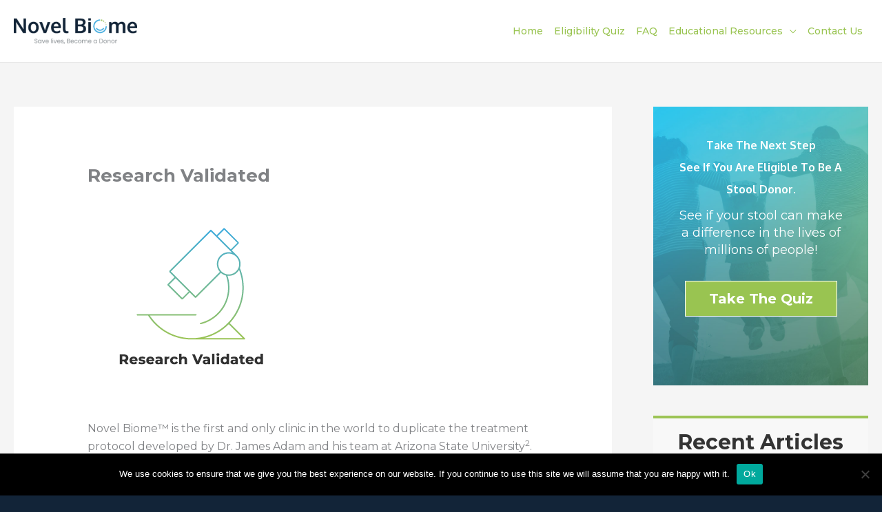

--- FILE ---
content_type: text/css
request_url: https://novelbiomedonor.com/wp-content/uploads/elementor/css/post-1954.css?ver=1766143576
body_size: 127
content:
.elementor-1954 .elementor-element.elementor-element-f70c9b7{margin-top:0px;margin-bottom:0px;padding:5px 0px 0px 0px;}.elementor-1954 .elementor-element.elementor-element-215feb2 > .elementor-element-populated{margin:0px 0px 0px 0px;--e-column-margin-right:0px;--e-column-margin-left:0px;padding:0px 0px 0px 0px;}.elementor-widget-button .elementor-button{background-color:var( --e-global-color-accent );font-family:var( --e-global-typography-accent-font-family ), Sans-serif;font-weight:var( --e-global-typography-accent-font-weight );}.elementor-1954 .elementor-element.elementor-element-257f43e .elementor-button{background-color:#99C359;font-family:"Montserrat", Sans-serif;font-size:12px;font-weight:600;text-transform:uppercase;border-radius:2px 2px 2px 2px;padding:8px 10px 7px 10px;}.elementor-1954 .elementor-element.elementor-element-257f43e .elementor-button:hover, .elementor-1954 .elementor-element.elementor-element-257f43e .elementor-button:focus{background-color:#87AE4B;}.elementor-1954 .elementor-element.elementor-element-257f43e > .elementor-widget-container{margin:0px 0px 0px 0px;padding:0px 0px 0px 0px;}.elementor-1954 .elementor-element.elementor-element-257f43e .elementor-button-content-wrapper{flex-direction:row;}.elementor-1954 .elementor-element.elementor-element-257f43e .elementor-button .elementor-button-content-wrapper{gap:6px;}

--- FILE ---
content_type: text/css
request_url: https://novelbiomedonor.com/wp-content/uploads/elementor/css/post-72.css?ver=1766143576
body_size: 1051
content:
.elementor-72 .elementor-element.elementor-element-4c2da02:not(.elementor-motion-effects-element-type-background), .elementor-72 .elementor-element.elementor-element-4c2da02 > .elementor-motion-effects-container > .elementor-motion-effects-layer{background-color:#122438;}.elementor-72 .elementor-element.elementor-element-4c2da02{transition:background 0.3s, border 0.3s, border-radius 0.3s, box-shadow 0.3s;margin-top:0px;margin-bottom:0px;padding:40px 0px 40px 0px;}.elementor-72 .elementor-element.elementor-element-4c2da02 > .elementor-background-overlay{transition:background 0.3s, border-radius 0.3s, opacity 0.3s;}.elementor-bc-flex-widget .elementor-72 .elementor-element.elementor-element-bf13d26.elementor-column .elementor-widget-wrap{align-items:center;}.elementor-72 .elementor-element.elementor-element-bf13d26.elementor-column.elementor-element[data-element_type="column"] > .elementor-widget-wrap.elementor-element-populated{align-content:center;align-items:center;}.elementor-widget-icon-list .elementor-icon-list-item:not(:last-child):after{border-color:var( --e-global-color-text );}.elementor-widget-icon-list .elementor-icon-list-icon i{color:var( --e-global-color-primary );}.elementor-widget-icon-list .elementor-icon-list-icon svg{fill:var( --e-global-color-primary );}.elementor-widget-icon-list .elementor-icon-list-item > .elementor-icon-list-text, .elementor-widget-icon-list .elementor-icon-list-item > a{font-family:var( --e-global-typography-text-font-family ), Sans-serif;font-weight:var( --e-global-typography-text-font-weight );}.elementor-widget-icon-list .elementor-icon-list-text{color:var( --e-global-color-secondary );}.elementor-72 .elementor-element.elementor-element-5b5060b > .elementor-widget-container{margin:0px 0px 16px 0px;}.elementor-72 .elementor-element.elementor-element-5b5060b .elementor-icon-list-items:not(.elementor-inline-items) .elementor-icon-list-item:not(:last-child){padding-block-end:calc(41px/2);}.elementor-72 .elementor-element.elementor-element-5b5060b .elementor-icon-list-items:not(.elementor-inline-items) .elementor-icon-list-item:not(:first-child){margin-block-start:calc(41px/2);}.elementor-72 .elementor-element.elementor-element-5b5060b .elementor-icon-list-items.elementor-inline-items .elementor-icon-list-item{margin-inline:calc(41px/2);}.elementor-72 .elementor-element.elementor-element-5b5060b .elementor-icon-list-items.elementor-inline-items{margin-inline:calc(-41px/2);}.elementor-72 .elementor-element.elementor-element-5b5060b .elementor-icon-list-items.elementor-inline-items .elementor-icon-list-item:after{inset-inline-end:calc(-41px/2);}.elementor-72 .elementor-element.elementor-element-5b5060b .elementor-icon-list-icon i{color:#8A8A8A;transition:color 0.3s;}.elementor-72 .elementor-element.elementor-element-5b5060b .elementor-icon-list-icon svg{fill:#8A8A8A;transition:fill 0.3s;}.elementor-72 .elementor-element.elementor-element-5b5060b{--e-icon-list-icon-size:14px;--icon-vertical-offset:0px;}.elementor-72 .elementor-element.elementor-element-5b5060b .elementor-icon-list-item > .elementor-icon-list-text, .elementor-72 .elementor-element.elementor-element-5b5060b .elementor-icon-list-item > a{font-family:"Montserrat", Sans-serif;font-size:16px;font-weight:400;text-transform:capitalize;}.elementor-72 .elementor-element.elementor-element-5b5060b .elementor-icon-list-text{color:#FFFFFF;transition:color 0.3s;}.elementor-72 .elementor-element.elementor-element-5b5060b .elementor-icon-list-item:hover .elementor-icon-list-text{color:#E1E1E1;}.elementor-widget-text-editor{font-family:var( --e-global-typography-text-font-family ), Sans-serif;font-weight:var( --e-global-typography-text-font-weight );color:var( --e-global-color-text );}.elementor-widget-text-editor.elementor-drop-cap-view-stacked .elementor-drop-cap{background-color:var( --e-global-color-primary );}.elementor-widget-text-editor.elementor-drop-cap-view-framed .elementor-drop-cap, .elementor-widget-text-editor.elementor-drop-cap-view-default .elementor-drop-cap{color:var( --e-global-color-primary );border-color:var( --e-global-color-primary );}.elementor-72 .elementor-element.elementor-element-19911d4 > .elementor-widget-container{margin:0px 0px -15px 0px;}.elementor-72 .elementor-element.elementor-element-19911d4{font-family:"Montserrat", Sans-serif;font-size:14px;line-height:1.5em;color:#FFFFFF;}.elementor-bc-flex-widget .elementor-72 .elementor-element.elementor-element-30ece4b.elementor-column .elementor-widget-wrap{align-items:center;}.elementor-72 .elementor-element.elementor-element-30ece4b.elementor-column.elementor-element[data-element_type="column"] > .elementor-widget-wrap.elementor-element-populated{align-content:center;align-items:center;}.elementor-72 .elementor-element.elementor-element-30ece4b > .elementor-element-populated{border-style:solid;border-width:0px 0px 0px 1px;border-color:#40525E;margin:0px 0px 0px 0px;--e-column-margin-right:0px;--e-column-margin-left:0px;}.elementor-72 .elementor-element.elementor-element-e1b96dd{--grid-template-columns:repeat(0, auto);--icon-size:17px;--grid-column-gap:20px;--grid-row-gap:4px;}.elementor-72 .elementor-element.elementor-element-e1b96dd .elementor-widget-container{text-align:center;}.elementor-72 .elementor-element.elementor-element-e1b96dd .elementor-social-icon{background-color:#D74C4C00;border-style:solid;border-width:2px 2px 2px 2px;border-color:#9CC455;}.elementor-72 .elementor-element.elementor-element-e1b96dd .elementor-social-icon i{color:#FFFFFF;}.elementor-72 .elementor-element.elementor-element-e1b96dd .elementor-social-icon svg{fill:#FFFFFF;}.elementor-72 .elementor-element.elementor-element-f7eff9c > .elementor-widget-container{padding:0px 0px 0px 30px;}.elementor-72 .elementor-element.elementor-element-f7eff9c .elementor-icon-list-icon i{color:#8A8A8A;transition:color 0.3s;}.elementor-72 .elementor-element.elementor-element-f7eff9c .elementor-icon-list-icon svg{fill:#8A8A8A;transition:fill 0.3s;}.elementor-72 .elementor-element.elementor-element-f7eff9c{--e-icon-list-icon-size:14px;--icon-vertical-offset:0px;}.elementor-72 .elementor-element.elementor-element-f7eff9c .elementor-icon-list-item > .elementor-icon-list-text, .elementor-72 .elementor-element.elementor-element-f7eff9c .elementor-icon-list-item > a{font-family:"Montserrat", Sans-serif;font-size:16px;font-weight:400;line-height:1.5em;}.elementor-72 .elementor-element.elementor-element-f7eff9c .elementor-icon-list-text{color:#FFFFFF;transition:color 0.3s;}.elementor-72 .elementor-element.elementor-element-f7eff9c .elementor-icon-list-item:hover .elementor-icon-list-text{color:#E1E1E1;}.elementor-72 .elementor-element.elementor-element-2671e338 > .elementor-container > .elementor-column > .elementor-widget-wrap{align-content:center;align-items:center;}.elementor-72 .elementor-element.elementor-element-2671e338:not(.elementor-motion-effects-element-type-background), .elementor-72 .elementor-element.elementor-element-2671e338 > .elementor-motion-effects-container > .elementor-motion-effects-layer{background-color:#122438;}.elementor-72 .elementor-element.elementor-element-2671e338 > .elementor-container{min-height:40px;}.elementor-72 .elementor-element.elementor-element-2671e338{transition:background 0.3s, border 0.3s, border-radius 0.3s, box-shadow 0.3s;padding:20px 0px 20px 0px;}.elementor-72 .elementor-element.elementor-element-2671e338 > .elementor-background-overlay{transition:background 0.3s, border-radius 0.3s, opacity 0.3s;}.elementor-72 .elementor-element.elementor-element-16b68de7 > .elementor-widget-wrap > .elementor-widget:not(.elementor-widget__width-auto):not(.elementor-widget__width-initial):not(:last-child):not(.elementor-absolute){margin-bottom:0px;}.elementor-72 .elementor-element.elementor-element-16b68de7 > .elementor-element-populated{margin:0px 0px 0px 0px;--e-column-margin-right:0px;--e-column-margin-left:0px;padding:0px 0px 0px 0px;}.elementor-widget-heading .elementor-heading-title{font-family:var( --e-global-typography-primary-font-family ), Sans-serif;font-weight:var( --e-global-typography-primary-font-weight );color:var( --e-global-color-primary );}.elementor-72 .elementor-element.elementor-element-305d4198 > .elementor-widget-container{margin:0px 0px 5px 0px;padding:0px 0px 0px 0px;}.elementor-72 .elementor-element.elementor-element-305d4198{text-align:center;}.elementor-72 .elementor-element.elementor-element-305d4198 .elementor-heading-title{font-family:"Montserrat", Sans-serif;font-size:14px;font-weight:400;line-height:1.2em;letter-spacing:1px;color:#FFFFFF;}@media(max-width:1024px){.elementor-72 .elementor-element.elementor-element-5b5060b .elementor-icon-list-item > .elementor-icon-list-text, .elementor-72 .elementor-element.elementor-element-5b5060b .elementor-icon-list-item > a{line-height:2em;}.elementor-72 .elementor-element.elementor-element-2671e338{padding:10px 20px 10px 20px;}}@media(max-width:767px){.elementor-72 .elementor-element.elementor-element-4c2da02{padding:40px 0px 0px 0px;}.elementor-72 .elementor-element.elementor-element-19911d4{text-align:center;}.elementor-72 .elementor-element.elementor-element-f7eff9c > .elementor-widget-container{margin:20px 0px 0px 0px;padding:0px 0px 0px 0px;}.elementor-72 .elementor-element.elementor-element-2671e338{padding:10px 0px 40px 0px;}.elementor-72 .elementor-element.elementor-element-16b68de7 > .elementor-element-populated{margin:0px 0px 0px 0px;--e-column-margin-right:0px;--e-column-margin-left:0px;padding:0px 0px 0px 0px;}.elementor-72 .elementor-element.elementor-element-305d4198{text-align:center;}}@media(min-width:768px){.elementor-72 .elementor-element.elementor-element-bf13d26{width:79.035%;}.elementor-72 .elementor-element.elementor-element-30ece4b{width:20.617%;}}

--- FILE ---
content_type: text/css
request_url: https://novelbiomedonor.com/wp-content/themes/astra-child/style.css?ver=1.0.0
body_size: 486
content:
/*
Theme Name: astra-child
Template: astra
Author: Brainstorm Force
Author URI: http://wpastra.com/about/
Description: Astra is the fastest, fully customizable &amp; beautiful theme suitable for blogs, personal portfolios and business websites. It is very lightweight (less than 50KB on frontend) and offers unparalleled speed. Built with SEO in mind, Astra comes with schema.org code integrated so search engines will love your site. Astra offers plenty of sidebar options and widget areas giving you a full control for customizations. Furthermore, we have included special features and templates so feel free to choose any of your favorite page builder plugin to create pages flexibly. Some of the other features: # WooCommerce Ready # Responsive # Compatible with major plugins # Translation Ready # Extendible with premium addons # Regularly updated # Designed, Developed, Maintained &amp; Supported by Brainstorm Force. Looking for a perfect base theme? Look no further. Astra is fast, fully customizable and beautiful theme!
Version: 1.0.0.1617636749
Updated: 2021-04-05 15:32:29

*/

.center-top .elementor-widget-container .elementor-gallery__container .e-gallery-item:first-of-type .e-gallery-image
{
	background-position: center top !important;
}

.marg-bottom-0
{
	margin-bottom: 0px !important;
}

.larger-font p
{
	font-size: 110% !important;
}

.entry-content .larger-font p
{
	margin-bottom: 12px !important;
}

--- FILE ---
content_type: text/css
request_url: https://novelbiomedonor.com/wp-content/uploads/elementor/css/post-2180.css?ver=1766143577
body_size: 565
content:
.elementor-widget-heading .elementor-heading-title{font-family:var( --e-global-typography-primary-font-family ), Sans-serif;font-weight:var( --e-global-typography-primary-font-weight );color:var( --e-global-color-primary );}.elementor-2180 .elementor-element.elementor-element-c4a757c > .elementor-widget-container{margin:0px 0px -8px 0px;}.elementor-2180 .elementor-element.elementor-element-c4a757c{text-align:center;}.elementor-2180 .elementor-element.elementor-element-c4a757c .elementor-heading-title{font-family:"Oxygen", Sans-serif;font-weight:bold;line-height:1.1em;letter-spacing:1px;color:#ffffff;}.elementor-widget-text-editor{font-family:var( --e-global-typography-text-font-family ), Sans-serif;font-weight:var( --e-global-typography-text-font-weight );color:var( --e-global-color-text );}.elementor-widget-text-editor.elementor-drop-cap-view-stacked .elementor-drop-cap{background-color:var( --e-global-color-primary );}.elementor-widget-text-editor.elementor-drop-cap-view-framed .elementor-drop-cap, .elementor-widget-text-editor.elementor-drop-cap-view-default .elementor-drop-cap{color:var( --e-global-color-primary );border-color:var( --e-global-color-primary );}.elementor-2180 .elementor-element.elementor-element-eaedc4e > .elementor-widget-container{margin:0px 0px 0px 0px;padding:0px 0px 0px 0px;}.elementor-2180 .elementor-element.elementor-element-eaedc4e{text-align:center;font-family:"Montserrat", Sans-serif;font-size:17px;font-weight:300;color:#FFFFFF;}.elementor-widget-button .elementor-button{background-color:var( --e-global-color-accent );font-family:var( --e-global-typography-accent-font-family ), Sans-serif;font-weight:var( --e-global-typography-accent-font-weight );}.elementor-2180 .elementor-element.elementor-element-c51b6fe .elementor-button{background-color:#9CC455;font-family:"Montserrat", Sans-serif;font-size:18px;font-weight:400;text-transform:capitalize;fill:#FFFFFF;color:#FFFFFF;border-style:solid;border-width:1px 1px 1px 1px;border-color:#FFFFFF;border-radius:0px 0px 0px 0px;padding:10px 20px 10px 20px;}.elementor-2180 .elementor-element.elementor-element-c51b6fe .elementor-button:hover, .elementor-2180 .elementor-element.elementor-element-c51b6fe .elementor-button:focus{background-color:#AECE77;color:#FFFFFF;border-color:#FFFFFF;}.elementor-2180 .elementor-element.elementor-element-c51b6fe > .elementor-widget-container{margin:0px 0px 0px 0px;padding:0px 0px 0px 0px;}.elementor-2180 .elementor-element.elementor-element-c51b6fe .elementor-button:hover svg, .elementor-2180 .elementor-element.elementor-element-c51b6fe .elementor-button:focus svg{fill:#FFFFFF;}#elementor-popup-modal-2180 .dialog-widget-content{background-image:url("https://novelbiomedonor.com/wp-content/uploads/2020/12/cta-bgv2.jpg");background-position:top center;background-repeat:no-repeat;background-size:cover;box-shadow:2px 8px 23px 3px rgba(0,0,0,0.2);}#elementor-popup-modal-2180{background-color:rgba(0,0,0,.8);justify-content:center;align-items:center;pointer-events:all;}#elementor-popup-modal-2180 .dialog-message{width:600px;height:auto;padding:40px 40px 40px 40px;}#elementor-popup-modal-2180 .dialog-close-button{display:flex;}#elementor-popup-modal-2180 .dialog-close-button i{color:#FFFFFF;}#elementor-popup-modal-2180 .dialog-close-button svg{fill:#FFFFFF;}@media(max-width:767px){.elementor-2180 .elementor-element.elementor-element-c4a757c .elementor-heading-title{font-size:22px;line-height:1.1em;}.elementor-2180 .elementor-element.elementor-element-eaedc4e{font-size:16px;line-height:1.3em;}#elementor-popup-modal-2180 .dialog-message{padding:30px 15px 30px 15px;}}

--- FILE ---
content_type: text/plain
request_url: https://www.google-analytics.com/j/collect?v=1&_v=j102&a=100105549&t=pageview&_s=1&dl=https%3A%2F%2Fnovelbiomedonor.com%2Fnovel_biome_way%2Fresearch-validated%2F&ul=en-us%40posix&dt=Research%20Validated%20-&sr=1280x720&vp=1280x720&_u=YEBAAEABAAAAACAAI~&jid=12243437&gjid=686274433&cid=1485490827.1766173747&tid=UA-188074212-1&_gid=2079242031.1766173747&_r=1&_slc=1&gtm=45He5ca1n81WS3XC8Hza200&gcd=13l3l3l3l1l1&dma=0&tag_exp=103116026~103200004~104527907~104528500~104684208~104684211~105391252~115583767~115938465~115938468~115985660~116184927~116184929~116251938~116251940~116682876&z=1228786332
body_size: -452
content:
2,cG-VZ8X92WH8Y

--- FILE ---
content_type: application/javascript; charset=utf-8
request_url: https://g10300385420.co/gr?id=-Mx6cPtj36GGlqsdg0fd&refurl=&winurl=https%3A%2F%2Fnovelbiomedonor.com%2Fnovel_biome_way%2Fresearch-validated%2F
body_size: 197
content:
if (typeof georedirect1646174252726loaded === "function") { georedirect1646174252726loaded(); }if (typeof georedirectLoaded !== "undefined" && typeof georedirectLoaded["-Mx6cPtj36GGlqsdg0fd"] === "function") { georedirectLoaded["-Mx6cPtj36GGlqsdg0fd"](); }if (typeof georedirect1646174252726Status === "function") { georedirect1646174252726Status(0); }